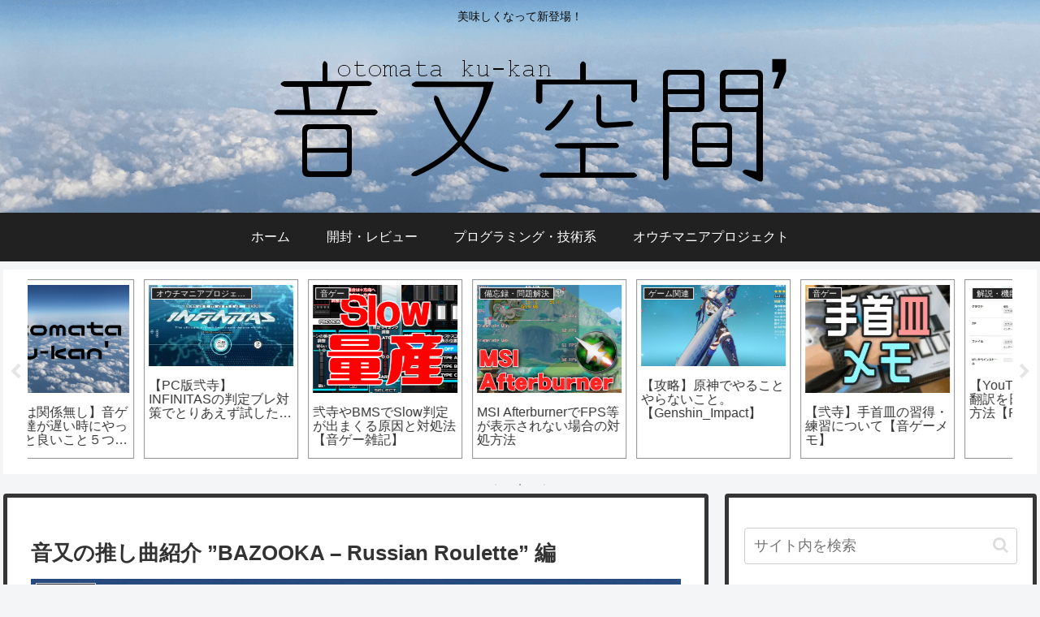

--- FILE ---
content_type: text/html; charset=utf-8
request_url: https://www.google.com/recaptcha/api2/aframe
body_size: 266
content:
<!DOCTYPE HTML><html><head><meta http-equiv="content-type" content="text/html; charset=UTF-8"></head><body><script nonce="DlIxw-wdTswnpi8VBHNH-w">/** Anti-fraud and anti-abuse applications only. See google.com/recaptcha */ try{var clients={'sodar':'https://pagead2.googlesyndication.com/pagead/sodar?'};window.addEventListener("message",function(a){try{if(a.source===window.parent){var b=JSON.parse(a.data);var c=clients[b['id']];if(c){var d=document.createElement('img');d.src=c+b['params']+'&rc='+(localStorage.getItem("rc::a")?sessionStorage.getItem("rc::b"):"");window.document.body.appendChild(d);sessionStorage.setItem("rc::e",parseInt(sessionStorage.getItem("rc::e")||0)+1);localStorage.setItem("rc::h",'1769840398522');}}}catch(b){}});window.parent.postMessage("_grecaptcha_ready", "*");}catch(b){}</script></body></html>

--- FILE ---
content_type: application/javascript; charset=utf-8;
request_url: https://dalc.valuecommerce.com/app3?p=891721872&_s=https%3A%2F%2Fwww.otomata01.com%2F2017-03-05-180600%2F&vf=iVBORw0KGgoAAAANSUhEUgAAAAMAAAADCAYAAABWKLW%2FAAAAMElEQVQYV2NkFGP4n5E%2Bn2FxczID4zNG5v9zA48xtFtYMDDmcnX9n%2FdsAcNhgWsMAAibDnK2gvytAAAAAElFTkSuQmCC
body_size: 840
content:
vc_linkswitch_callback({"t":"697d9f0d","r":"aX2fDQADwyEDg1LJCooAHwqKBtSYuw","ub":"aX2fDAAC5gEDg1LJCooBbQqKC%2FAqzg%3D%3D","vcid":"eFFHxXDVD7V-AaOPfiIpsl3ZrBFTyt5LbHC_v8CNlOZF6cGhZsmsJnZmiK7B4E8Q","vcpub":"0.246561","shopping.geocities.jp":{"a":"2821580","m":"2201292","g":"7e7e04828c"},"l":4,"shopping.yahoo.co.jp":{"a":"2821580","m":"2201292","g":"7e7e04828c"},"p":891721872,"paypaymall.yahoo.co.jp":{"a":"2821580","m":"2201292","g":"7e7e04828c"},"valuecommerce.ne.jp":{"a":"2803077","m":"4","g":"86c0a04b86"},"s":3482815,"approach.yahoo.co.jp":{"a":"2821580","m":"2201292","g":"7e7e04828c"},"valuecommerce.com":{"a":"2803077","m":"4","g":"86c0a04b86"},"paypaystep.yahoo.co.jp":{"a":"2821580","m":"2201292","g":"7e7e04828c"},"mini-shopping.yahoo.co.jp":{"a":"2821580","m":"2201292","g":"7e7e04828c"}})